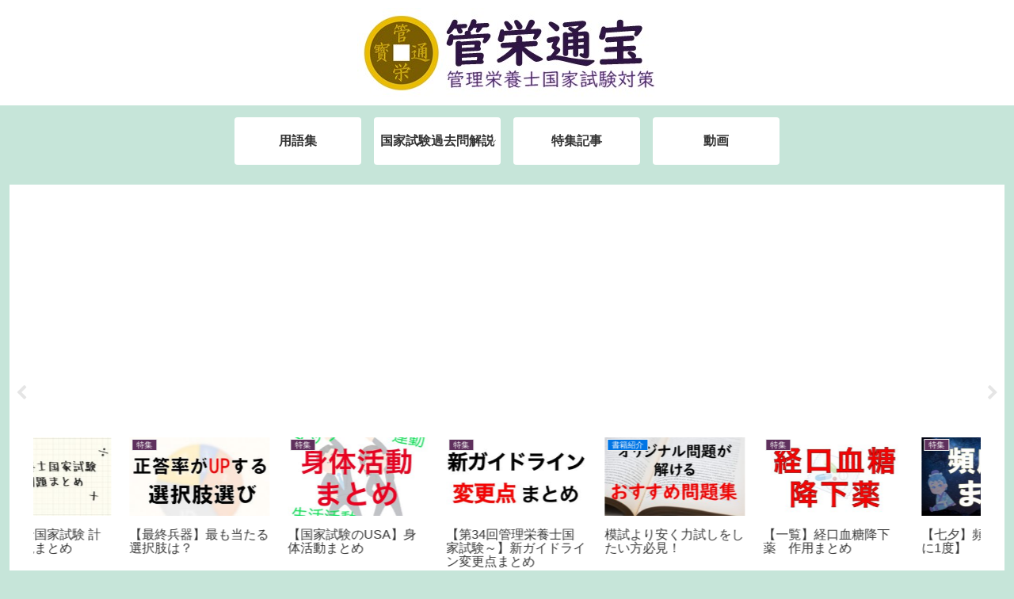

--- FILE ---
content_type: text/html; charset=utf-8
request_url: https://www.google.com/recaptcha/api2/aframe
body_size: 267
content:
<!DOCTYPE HTML><html><head><meta http-equiv="content-type" content="text/html; charset=UTF-8"></head><body><script nonce="qTCE6dBxUHPKxsT4t6utkw">/** Anti-fraud and anti-abuse applications only. See google.com/recaptcha */ try{var clients={'sodar':'https://pagead2.googlesyndication.com/pagead/sodar?'};window.addEventListener("message",function(a){try{if(a.source===window.parent){var b=JSON.parse(a.data);var c=clients[b['id']];if(c){var d=document.createElement('img');d.src=c+b['params']+'&rc='+(localStorage.getItem("rc::a")?sessionStorage.getItem("rc::b"):"");window.document.body.appendChild(d);sessionStorage.setItem("rc::e",parseInt(sessionStorage.getItem("rc::e")||0)+1);localStorage.setItem("rc::h",'1769001382689');}}}catch(b){}});window.parent.postMessage("_grecaptcha_ready", "*");}catch(b){}</script></body></html>

--- FILE ---
content_type: application/javascript; charset=utf-8;
request_url: https://dalc.valuecommerce.com/app3?p=886113874&_s=https%3A%2F%2Fkaneikokushi.com%2F34-157&vf=iVBORw0KGgoAAAANSUhEUgAAAAMAAAADCAYAAABWKLW%2FAAAAMElEQVQYV2NkFGP4nxF1kcF6ghUD43MR5v8rj4kwVG14zcC4kavrf%2Bi5NwzpGl0MAA4uDrPX%2FvG7AAAAAElFTkSuQmCC
body_size: 2585
content:
vc_linkswitch_callback({"t":"6970d1a5","r":"aXDRpQAKn00DkNoXCooAHwqKBtSMQA","ub":"aXDRpAAL5xQDkNoXCooCsQqKBth2bQ%3D%3D","vcid":"tlAHMJE3utoSt9nzfHKa95gqx4roxsyqnt3X8JnejxM","vcpub":"0.696141","kuzefuku.com":{"a":"2813059","m":"3402954","g":"1d2c854c8a"},"l":4,"stg2.bl.booklive.jp":{"a":"2731662","m":"3216479","g":"3ff6f0bde4","sp":"utm_source%3Dspad%26utm_medium%3Daffiliate%26utm_campaign%3D102%26utm_content%3Dnormal"},"shingakunet.com":{"a":"2917521","m":"2202796","g":"a30d14f28a"},"hnext.jp":{"a":"2797180","m":"3305594","g":"9df9505bc9","sp":"cid%3DD33139%26adid%3DVC1%26alp%3D1%26alpad%3D1%26alpge%3D1"},"paypaymall.yahoo.co.jp":{"a":"2821580","m":"2201292","g":"001838358a"},"ebookjapan.yahoo.co.jp":{"a":"2349414","m":"2103493","g":"ab074cfc9e","sp":"dealerid%3D40001"},"p":886113874,"s":3420314,"www.video.unext.jp":{"a":"2797180","m":"3305594","g":"9df9505bc9","sp":"cid%3DD33139%26adid%3DVC1%26alp%3D1%26alpad%3D1%26alpge%3D1"},"rc.d.booklive.jp":{"a":"2731662","m":"3216479","g":"3ff6f0bde4","sp":"utm_source%3Dspad%26utm_medium%3Daffiliate%26utm_campaign%3D102%26utm_content%3Dnormal"},"mini-shopping.yahoo.co.jp":{"a":"2821580","m":"2201292","g":"001838358a"},"shopping.geocities.jp":{"a":"2821580","m":"2201292","g":"001838358a"},"unext.bookplace.jp":{"a":"2797180","m":"3305594","g":"9df9505bc9","sp":"cid%3DD33139%26adid%3DVC1%26alp%3D1%26alpad%3D1%26alpge%3D1"},"unext.jp":{"a":"2797180","m":"3305594","g":"9df9505bc9","sp":"cid%3DD33139%26adid%3DVC1%26alp%3D1%26alpad%3D1%26alpge%3D1"},"act.gro-fru.net":{"a":"2813059","m":"3402954","g":"1d2c854c8a"},"shopping.jtb.co.jp":{"a":"2762033","m":"3270889","g":"0b832c71ce","sp":"utm_source%3Dvc%26utm_medium%3Daffiliate%26utm_campaign%3Dmylink"},"shopping.yahoo.co.jp":{"a":"2821580","m":"2201292","g":"001838358a"},"bruno-onlineshop.com":{"a":"2579958","m":"2940744","g":"59605b3f8a"},"video.unext.jp":{"a":"2797180","m":"3305594","g":"9df9505bc9","sp":"cid%3DD33139%26adid%3DVC1%26alp%3D1%26alpad%3D1%26alpge%3D1"},"www.amazon.co.jp":{"a":"2614000","m":"2366370","g":"5bf229f8aa","sp":"tag%3Dvc-22%26linkCode%3Dure"},"rc.bl.booklive.jp":{"a":"2731662","m":"3216479","g":"3ff6f0bde4","sp":"utm_source%3Dspad%26utm_medium%3Daffiliate%26utm_campaign%3D102%26utm_content%3Dnormal"},"booklive.jp":{"a":"2731662","m":"3216479","g":"3ff6f0bde4","sp":"utm_source%3Dspad%26utm_medium%3Daffiliate%26utm_campaign%3D102%26utm_content%3Dnormal"},"approach.yahoo.co.jp":{"a":"2821580","m":"2201292","g":"001838358a"},"paypaystep.yahoo.co.jp":{"a":"2821580","m":"2201292","g":"001838358a"}})